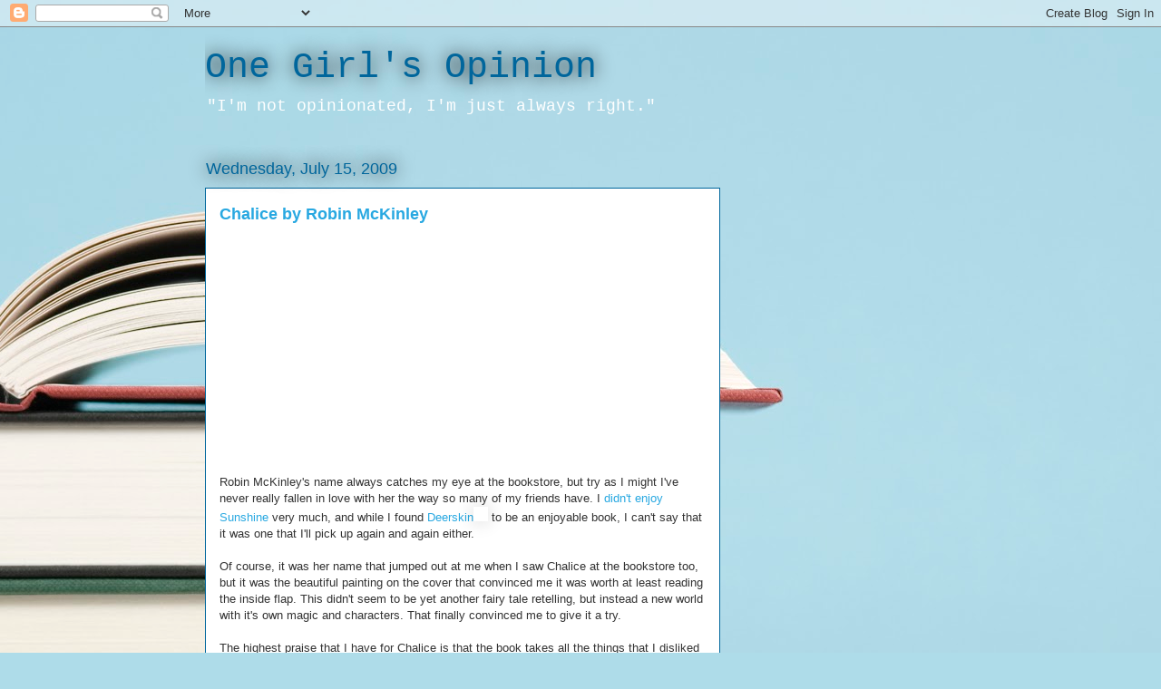

--- FILE ---
content_type: text/html; charset=utf-8
request_url: https://www.google.com/recaptcha/api2/aframe
body_size: 265
content:
<!DOCTYPE HTML><html><head><meta http-equiv="content-type" content="text/html; charset=UTF-8"></head><body><script nonce="s-Cpuhzoik-17z2xEEsAjA">/** Anti-fraud and anti-abuse applications only. See google.com/recaptcha */ try{var clients={'sodar':'https://pagead2.googlesyndication.com/pagead/sodar?'};window.addEventListener("message",function(a){try{if(a.source===window.parent){var b=JSON.parse(a.data);var c=clients[b['id']];if(c){var d=document.createElement('img');d.src=c+b['params']+'&rc='+(localStorage.getItem("rc::a")?sessionStorage.getItem("rc::b"):"");window.document.body.appendChild(d);sessionStorage.setItem("rc::e",parseInt(sessionStorage.getItem("rc::e")||0)+1);localStorage.setItem("rc::h",'1768637012052');}}}catch(b){}});window.parent.postMessage("_grecaptcha_ready", "*");}catch(b){}</script></body></html>